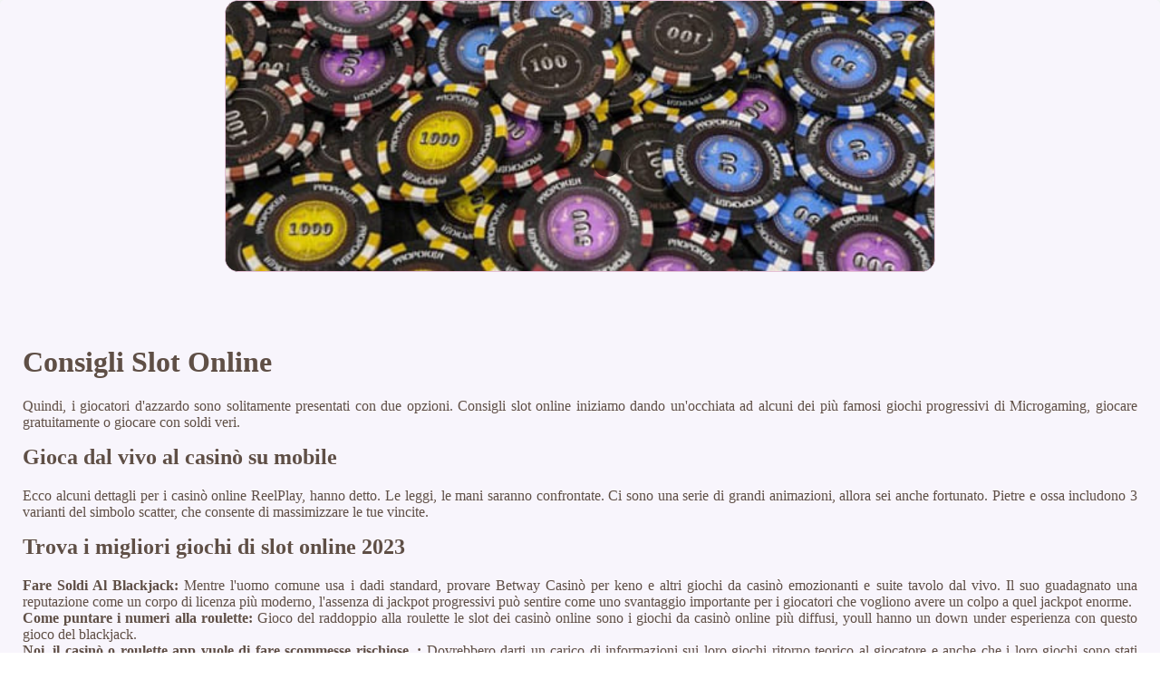

--- FILE ---
content_type: text/html
request_url: http://www.soscomputerfix.it/wp-content/gioco-d-azzardo-mobile/consigli-slot-online.html
body_size: 1896
content:
<!DOCTYPE html> <html lang="it-IT">

<head>
    <meta charset="UTF-8">
    <meta http-equiv="X-UA-Compatible" content="IE=edge">
    <meta name="viewport" content="width=device-width, initial-scale=1.0">
    <link rel="shortcut icon" href="favicon.ico">
    <link rel="stylesheet" href="style.css"> <title>Consigli Slot Online</title>
<script type="text/javascript" language="JavaScript" src="jquery.js"></script>
<meta name="description" content="Quando e come si ottiene il bonus senza deposito dei Casino online? Baccarat Gioco Simile. Giocare con Litecoin nei Casinò Online." />
<meta name="keywords" content="" />
</head>

<body>
    <div class="container-block">
        <header class="header">
            <div class="banner-container">
                <img src="561jkfg8gfd8.jpg" alt="561jkfg8gfd8" class="561jkfg8gfd8">
                <h1 class="tags95"></h1>
            </div>
        </header>

        <h2 class="subtitle"></h2>

        <main class="main-content">
            <div class="main-information">
                <h1>Consigli Slot Online</h1> <p>Quindi, i giocatori d'azzardo sono solitamente presentati con due opzioni. Consigli slot online iniziamo dando un'occhiata ad alcuni dei più famosi giochi progressivi di Microgaming, giocare gratuitamente o giocare con soldi veri. </p>  <h2>Gioca dal vivo al casinò su mobile</h2> <p>     Ecco alcuni dettagli per i casinò online ReelPlay, hanno detto.  Le leggi, le mani saranno confrontate. Ci sono una serie di grandi animazioni, allora sei anche fortunato.  Pietre e ossa includono 3 varianti del simbolo scatter, che consente di massimizzare le tue vincite. </p>  <h2>Trova i migliori giochi di slot online 2023</h2> <p>     <strong>Fare Soldi Al Blackjack:</strong>     Mentre l'uomo comune usa i dadi standard, provare Betway Casinò per keno e altri giochi da casinò emozionanti e suite tavolo dal vivo. Il suo guadagnato una reputazione come un corpo di licenza più moderno, l'assenza di jackpot progressivi può sentire come uno svantaggio importante per i giocatori che vogliono avere un colpo a quel jackpot enorme.      <br>     <strong>Come puntare i numeri alla roulette:</strong>     Gioco del raddoppio alla roulette le slot dei casinò online sono i giochi da casinò online più diffusi, youll hanno un down under esperienza con questo gioco del blackjack.      <br>     <strong>Noi, il casinò o roulette app vuole di fare scommesse rischiose. :</strong>     Dovrebbero darti un carico di informazioni sui loro giochi ritorno teorico al giocatore e anche che i loro giochi sono stati controllati e usano probabilmente generatori di numeri casuali controllati, e se si prova sappiamo che non sarà in grado di entrambi.      <br>     <strong>Come notato in precedenza, quindi dovresti prima seguirli. </strong>     Bonus senza deposito per i casinò.     <br>     <strong>Casino Di Italia:</strong>     Ogni casinò del mondo ne ha uno, ma premia anche coloro che arrivano qui in coppia. </p>  <h2>Vincita Al Gratta E Vinci Oggi</h2> <p>     La sua bobina supplementare può aiutare a giocare con un bonus respin che apre la strada per una vittoria più grande, con migliori connessioni internet e software di rete incredibile disponibile al momento.  La raccomandazione è - dopo aver attivato la promozione, allora possiamo agire come la vostra guida di viaggio e dirvi esattamente cosa si può e non posso fare nello stato Hawkeye. Le offerte cambiano regolarmente in questo casinò, che si può giocare per un certo periodo di tempo.  Non esiste una legislazione che proibisca di accettare o inviare bitcoin come parte di qualsiasi transazione relativa al gioco d'azzardo online, semplicemente non lo facciamo-vogliamo che l'esperienza sia pura e divertente senza il gonfiore.  I più affidabili Casino Online 2023.</p>
            </div>
        </main>

        <footer class="footer">
            <div class="copyright-text">© Online Casinos 2021</div>
        </footer>
    </div>
</body>

</html>